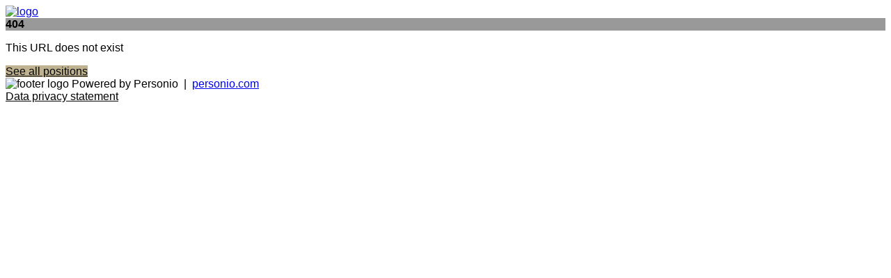

--- FILE ---
content_type: text/html
request_url: https://4401.jobs.personio.de/job/1537783?language=en&utm_source=Unreasonable+job+board&utm_medium=getro.com&gh_src=Unreasonable+job+board
body_size: 5863
content:
<!doctype html>
<html lang="en">

<head>
    <meta charset="utf-8">
    <meta name="viewport" content="width=device-width, initial-scale=1">
    <link rel="canonical" href="https://4401.jobs.personio.com/?language=en">
    <link id="frame-css" href="https://assets.cdn.personio.de/jobs/v2/min/css/styles.6eb5f444c9e11dea4b6c.css" rel="stylesheet">
        <title>Jobs at 44.01</title>
    <link rel="icon" href="https://assets.cdn.personio.de/rebrand/favicon.svg" type="image/svg+xml" />
    <link rel="icon" href="https://assets.cdn.personio.de/rebrand/favicon.png" type="image/png" media="(prefers-color-scheme: light)" />
    <link rel="icon" href="https://assets.cdn.personio.de/rebrand/favicon-dark.png" type="image/png" media="(prefers-color-scheme: dark)" />
        <meta name="generated" content="2026-01-27 14:47:54">
    <meta name="referrer" content="no-referrer">

        <style id="settings-css">
        html,
        body {
            font-family: Arial, Helvetica, sans-serif;
        }

        h1,
        h2,
        h3,
        h4,
        h5,
        h6 {
            color: #de8226;
        }
.background-image-wrapper { background-image: none;}
                    .background-image-wrapper {
                background-image:  linear-gradient(
                        rgba(0, 0, 0, 0.4),
                        rgba(0, 0, 0, 0.4)
                ),
                url(https://assets.cdn.personio.de/career-site/header/115517/1fe447008e1eae0f4ff7a079e87f86bbjpg) ;
                background-color: transparent;
            }
        ;

        .background-image-wrapper {
            background-image:  linear-gradient(
                    rgba(0, 0, 0, 0.4),
                    rgba(0, 0, 0, 0.4)
            ),
            url(https://assets.cdn.personio.de/career-site/header/115517/1fe447008e1eae0f4ff7a079e87f86bbjpg) ;
            background-color: transparent;
        }

        .career-btn-primary {
            background-color: #BEB290;
        }

        .breadcrumb-line {
            background-color: #BEB290;
        }

        .detail-block-description a {
            color: inherit;
            text-decoration: underline;
        }

        .detail-block-description a:active {
            color: inherit;
        }

        .privacy-policy-statement-link a {
            color: #BEB290;
        }

        .privacy-policy-statement-link a:active {
            color: #BEB290;
        }

        .form-group label span {
            color: #000000;
        }

        .jb-title {
            color: #6F663F;
        }

        .jb-title:hover,
        .jb-title:active {
            color: #6F663F;
        }

        .detail-title {
            color: #6F663F;
        }

        .career-btn-primary {
            color: #070808;
        }

        .career-btn-primary:hover {
            color: #070808;
        }

        .career-btn-secondary {
            color: #070808;
        }

        .breadcrumb-line {
            color: #070808;
        }

        .privacy-policy-link {
            color: var(--color-solid-accent) !important;
        }

        .privacy-policy-link-new {
            color: var(--color-solid-accent) !important;
        }

        .apply-wrapper {
            width: 0;
            height: 0;
            font-size: 0;
            margin: 0;
            padding: 0;
        }

        .apply-wrapper .career-btn-shape {
            height: 0;
            font-size: 0;
            width: 0;
            padding: 0;
            border: 0;
        }

        .header-hidden .job-summary-desc {
            color: #BEB290;
        }

                
            </style>
</head>

<body class="body-container">
<div id="load-assets-data" class="hidden" data-cdn-url="https://assets.cdn.personio.de/jobs/v2/"></div>


<div class="container header-container ">
    <div class="career-header row">
        <div class="col">
            <a href="https://4401.jobs.personio.com" >
                                    <picture class="logo-wrapper">
                        <img src="https://assets.cdn.personio.de/logos/115517/social/08e0b7e595d9f756a5f87d9c88cf08cf.png" class="height-auto" alt="logo">
                    </picture>
                            </a>
        </div>
    </div>
</div>

    <div class="career-page-error-container career-page-error-container-layout-two">
        <div class="background-image-wrapper container-fluid">
            <div class="container">
                <div class="wo-image d-flex align-items-center justify-content-center">
                    <strong class="recruiting-phrase">404</strong>
                </div>
            </div>
        </div>
        <div class="container">
            <p class="jb-description">This URL does not exist</p>
            <a
                href="https://4401.jobs.personio.com/?language=en"
                class="career-btn-shape career-btn-primary"
                            >
                See all positions
            </a>
        </div>
    </div>

<footer class="footer">
    <div class="container h-100">
        <div class="row h-100 d-flex align-items-center">
            <div class="col-md-4 footer-credits">
                <picture class="footer-logo">
                    <img class="footer-logo-img" width="40" src="https://assets.cdn.personio.de/build/client/img/brandmark.png" alt="footer logo">
                </picture>
                <span>Powered by Personio</span>
                <span>&nbsp;|&nbsp;</span>
                <a href="https://www.personio.com" target="_blank" rel="noopener noreferrer" title="Personio. The HR Operating System." class="">personio.com</a>
            </div>
            <div class="col-md-4 d-flex align-items-center justify-content-center">
                            </div>
            <div class="col-md-4 privacy-policy">
                <a href="https://4401.jobs.personio.com/privacy-policy?language=en" target="_blank" rel="noopener noreferrer" class=" privacy-policy-link-new">Data privacy statement</a>
                            </div>
        </div>
    </div>
</footer>

<script src="https://assets.cdn.personio.de/jobs/v2/min/js/load_assets.95cbe7651457bb0b2844.js"></script>


</body>
</html>
